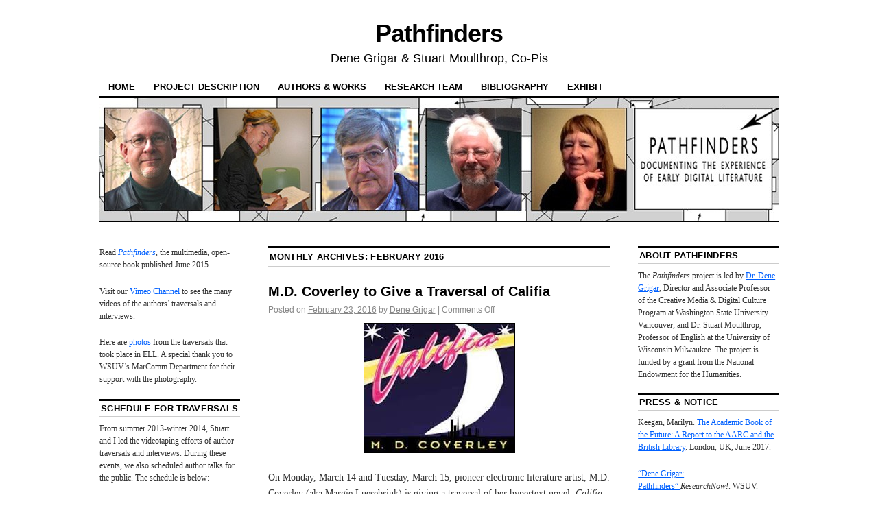

--- FILE ---
content_type: text/html; charset=UTF-8
request_url: http://dtc-wsuv.org/wp/pathfinders/2016/02/
body_size: 43579
content:
<!DOCTYPE html>
<!--[if IE 6]>
<html id="ie6" xmlns:og="http://opengraphprotocol.org/schema/" xmlns:fb="http://www.facebook.com/2008/fbml" lang="en-US">
<![endif]-->
<!--[if IE 8]>
<html id="ie8" xmlns:og="http://opengraphprotocol.org/schema/" xmlns:fb="http://www.facebook.com/2008/fbml" lang="en-US">
<![endif]-->
<!--[if (!IE)]><!-->
<html xmlns:og="http://opengraphprotocol.org/schema/" xmlns:fb="http://www.facebook.com/2008/fbml" lang="en-US">
<!--<![endif]-->

<head>
<meta charset="UTF-8" />
<title>February | 2016 | Pathfinders</title>
<link rel="profile" href="http://gmpg.org/xfn/11" />
<link rel="pingback" href="" />
<meta name='robots' content='max-image-preview:large' />
	<style>img:is([sizes="auto" i], [sizes^="auto," i]) { contain-intrinsic-size: 3000px 1500px }</style>
	<script type="text/javascript">
/* <![CDATA[ */
window._wpemojiSettings = {"baseUrl":"https:\/\/s.w.org\/images\/core\/emoji\/15.0.3\/72x72\/","ext":".png","svgUrl":"https:\/\/s.w.org\/images\/core\/emoji\/15.0.3\/svg\/","svgExt":".svg","source":{"concatemoji":"http:\/\/dtc-wsuv.org\/wp\/pathfinders\/wp-includes\/js\/wp-emoji-release.min.js?ver=6.7.2"}};
/*! This file is auto-generated */
!function(i,n){var o,s,e;function c(e){try{var t={supportTests:e,timestamp:(new Date).valueOf()};sessionStorage.setItem(o,JSON.stringify(t))}catch(e){}}function p(e,t,n){e.clearRect(0,0,e.canvas.width,e.canvas.height),e.fillText(t,0,0);var t=new Uint32Array(e.getImageData(0,0,e.canvas.width,e.canvas.height).data),r=(e.clearRect(0,0,e.canvas.width,e.canvas.height),e.fillText(n,0,0),new Uint32Array(e.getImageData(0,0,e.canvas.width,e.canvas.height).data));return t.every(function(e,t){return e===r[t]})}function u(e,t,n){switch(t){case"flag":return n(e,"\ud83c\udff3\ufe0f\u200d\u26a7\ufe0f","\ud83c\udff3\ufe0f\u200b\u26a7\ufe0f")?!1:!n(e,"\ud83c\uddfa\ud83c\uddf3","\ud83c\uddfa\u200b\ud83c\uddf3")&&!n(e,"\ud83c\udff4\udb40\udc67\udb40\udc62\udb40\udc65\udb40\udc6e\udb40\udc67\udb40\udc7f","\ud83c\udff4\u200b\udb40\udc67\u200b\udb40\udc62\u200b\udb40\udc65\u200b\udb40\udc6e\u200b\udb40\udc67\u200b\udb40\udc7f");case"emoji":return!n(e,"\ud83d\udc26\u200d\u2b1b","\ud83d\udc26\u200b\u2b1b")}return!1}function f(e,t,n){var r="undefined"!=typeof WorkerGlobalScope&&self instanceof WorkerGlobalScope?new OffscreenCanvas(300,150):i.createElement("canvas"),a=r.getContext("2d",{willReadFrequently:!0}),o=(a.textBaseline="top",a.font="600 32px Arial",{});return e.forEach(function(e){o[e]=t(a,e,n)}),o}function t(e){var t=i.createElement("script");t.src=e,t.defer=!0,i.head.appendChild(t)}"undefined"!=typeof Promise&&(o="wpEmojiSettingsSupports",s=["flag","emoji"],n.supports={everything:!0,everythingExceptFlag:!0},e=new Promise(function(e){i.addEventListener("DOMContentLoaded",e,{once:!0})}),new Promise(function(t){var n=function(){try{var e=JSON.parse(sessionStorage.getItem(o));if("object"==typeof e&&"number"==typeof e.timestamp&&(new Date).valueOf()<e.timestamp+604800&&"object"==typeof e.supportTests)return e.supportTests}catch(e){}return null}();if(!n){if("undefined"!=typeof Worker&&"undefined"!=typeof OffscreenCanvas&&"undefined"!=typeof URL&&URL.createObjectURL&&"undefined"!=typeof Blob)try{var e="postMessage("+f.toString()+"("+[JSON.stringify(s),u.toString(),p.toString()].join(",")+"));",r=new Blob([e],{type:"text/javascript"}),a=new Worker(URL.createObjectURL(r),{name:"wpTestEmojiSupports"});return void(a.onmessage=function(e){c(n=e.data),a.terminate(),t(n)})}catch(e){}c(n=f(s,u,p))}t(n)}).then(function(e){for(var t in e)n.supports[t]=e[t],n.supports.everything=n.supports.everything&&n.supports[t],"flag"!==t&&(n.supports.everythingExceptFlag=n.supports.everythingExceptFlag&&n.supports[t]);n.supports.everythingExceptFlag=n.supports.everythingExceptFlag&&!n.supports.flag,n.DOMReady=!1,n.readyCallback=function(){n.DOMReady=!0}}).then(function(){return e}).then(function(){var e;n.supports.everything||(n.readyCallback(),(e=n.source||{}).concatemoji?t(e.concatemoji):e.wpemoji&&e.twemoji&&(t(e.twemoji),t(e.wpemoji)))}))}((window,document),window._wpemojiSettings);
/* ]]> */
</script>
<style id='wp-emoji-styles-inline-css' type='text/css'>

	img.wp-smiley, img.emoji {
		display: inline !important;
		border: none !important;
		box-shadow: none !important;
		height: 1em !important;
		width: 1em !important;
		margin: 0 0.07em !important;
		vertical-align: -0.1em !important;
		background: none !important;
		padding: 0 !important;
	}
</style>
<link rel='stylesheet' id='wp-block-library-css' href='http://dtc-wsuv.org/wp/pathfinders/wp-includes/css/dist/block-library/style.min.css?ver=6.7.2' type='text/css' media='all' />
<style id='classic-theme-styles-inline-css' type='text/css'>
/*! This file is auto-generated */
.wp-block-button__link{color:#fff;background-color:#32373c;border-radius:9999px;box-shadow:none;text-decoration:none;padding:calc(.667em + 2px) calc(1.333em + 2px);font-size:1.125em}.wp-block-file__button{background:#32373c;color:#fff;text-decoration:none}
</style>
<style id='global-styles-inline-css' type='text/css'>
:root{--wp--preset--aspect-ratio--square: 1;--wp--preset--aspect-ratio--4-3: 4/3;--wp--preset--aspect-ratio--3-4: 3/4;--wp--preset--aspect-ratio--3-2: 3/2;--wp--preset--aspect-ratio--2-3: 2/3;--wp--preset--aspect-ratio--16-9: 16/9;--wp--preset--aspect-ratio--9-16: 9/16;--wp--preset--color--black: #000000;--wp--preset--color--cyan-bluish-gray: #abb8c3;--wp--preset--color--white: #ffffff;--wp--preset--color--pale-pink: #f78da7;--wp--preset--color--vivid-red: #cf2e2e;--wp--preset--color--luminous-vivid-orange: #ff6900;--wp--preset--color--luminous-vivid-amber: #fcb900;--wp--preset--color--light-green-cyan: #7bdcb5;--wp--preset--color--vivid-green-cyan: #00d084;--wp--preset--color--pale-cyan-blue: #8ed1fc;--wp--preset--color--vivid-cyan-blue: #0693e3;--wp--preset--color--vivid-purple: #9b51e0;--wp--preset--gradient--vivid-cyan-blue-to-vivid-purple: linear-gradient(135deg,rgba(6,147,227,1) 0%,rgb(155,81,224) 100%);--wp--preset--gradient--light-green-cyan-to-vivid-green-cyan: linear-gradient(135deg,rgb(122,220,180) 0%,rgb(0,208,130) 100%);--wp--preset--gradient--luminous-vivid-amber-to-luminous-vivid-orange: linear-gradient(135deg,rgba(252,185,0,1) 0%,rgba(255,105,0,1) 100%);--wp--preset--gradient--luminous-vivid-orange-to-vivid-red: linear-gradient(135deg,rgba(255,105,0,1) 0%,rgb(207,46,46) 100%);--wp--preset--gradient--very-light-gray-to-cyan-bluish-gray: linear-gradient(135deg,rgb(238,238,238) 0%,rgb(169,184,195) 100%);--wp--preset--gradient--cool-to-warm-spectrum: linear-gradient(135deg,rgb(74,234,220) 0%,rgb(151,120,209) 20%,rgb(207,42,186) 40%,rgb(238,44,130) 60%,rgb(251,105,98) 80%,rgb(254,248,76) 100%);--wp--preset--gradient--blush-light-purple: linear-gradient(135deg,rgb(255,206,236) 0%,rgb(152,150,240) 100%);--wp--preset--gradient--blush-bordeaux: linear-gradient(135deg,rgb(254,205,165) 0%,rgb(254,45,45) 50%,rgb(107,0,62) 100%);--wp--preset--gradient--luminous-dusk: linear-gradient(135deg,rgb(255,203,112) 0%,rgb(199,81,192) 50%,rgb(65,88,208) 100%);--wp--preset--gradient--pale-ocean: linear-gradient(135deg,rgb(255,245,203) 0%,rgb(182,227,212) 50%,rgb(51,167,181) 100%);--wp--preset--gradient--electric-grass: linear-gradient(135deg,rgb(202,248,128) 0%,rgb(113,206,126) 100%);--wp--preset--gradient--midnight: linear-gradient(135deg,rgb(2,3,129) 0%,rgb(40,116,252) 100%);--wp--preset--font-size--small: 13px;--wp--preset--font-size--medium: 20px;--wp--preset--font-size--large: 36px;--wp--preset--font-size--x-large: 42px;--wp--preset--spacing--20: 0.44rem;--wp--preset--spacing--30: 0.67rem;--wp--preset--spacing--40: 1rem;--wp--preset--spacing--50: 1.5rem;--wp--preset--spacing--60: 2.25rem;--wp--preset--spacing--70: 3.38rem;--wp--preset--spacing--80: 5.06rem;--wp--preset--shadow--natural: 6px 6px 9px rgba(0, 0, 0, 0.2);--wp--preset--shadow--deep: 12px 12px 50px rgba(0, 0, 0, 0.4);--wp--preset--shadow--sharp: 6px 6px 0px rgba(0, 0, 0, 0.2);--wp--preset--shadow--outlined: 6px 6px 0px -3px rgba(255, 255, 255, 1), 6px 6px rgba(0, 0, 0, 1);--wp--preset--shadow--crisp: 6px 6px 0px rgba(0, 0, 0, 1);}:where(.is-layout-flex){gap: 0.5em;}:where(.is-layout-grid){gap: 0.5em;}body .is-layout-flex{display: flex;}.is-layout-flex{flex-wrap: wrap;align-items: center;}.is-layout-flex > :is(*, div){margin: 0;}body .is-layout-grid{display: grid;}.is-layout-grid > :is(*, div){margin: 0;}:where(.wp-block-columns.is-layout-flex){gap: 2em;}:where(.wp-block-columns.is-layout-grid){gap: 2em;}:where(.wp-block-post-template.is-layout-flex){gap: 1.25em;}:where(.wp-block-post-template.is-layout-grid){gap: 1.25em;}.has-black-color{color: var(--wp--preset--color--black) !important;}.has-cyan-bluish-gray-color{color: var(--wp--preset--color--cyan-bluish-gray) !important;}.has-white-color{color: var(--wp--preset--color--white) !important;}.has-pale-pink-color{color: var(--wp--preset--color--pale-pink) !important;}.has-vivid-red-color{color: var(--wp--preset--color--vivid-red) !important;}.has-luminous-vivid-orange-color{color: var(--wp--preset--color--luminous-vivid-orange) !important;}.has-luminous-vivid-amber-color{color: var(--wp--preset--color--luminous-vivid-amber) !important;}.has-light-green-cyan-color{color: var(--wp--preset--color--light-green-cyan) !important;}.has-vivid-green-cyan-color{color: var(--wp--preset--color--vivid-green-cyan) !important;}.has-pale-cyan-blue-color{color: var(--wp--preset--color--pale-cyan-blue) !important;}.has-vivid-cyan-blue-color{color: var(--wp--preset--color--vivid-cyan-blue) !important;}.has-vivid-purple-color{color: var(--wp--preset--color--vivid-purple) !important;}.has-black-background-color{background-color: var(--wp--preset--color--black) !important;}.has-cyan-bluish-gray-background-color{background-color: var(--wp--preset--color--cyan-bluish-gray) !important;}.has-white-background-color{background-color: var(--wp--preset--color--white) !important;}.has-pale-pink-background-color{background-color: var(--wp--preset--color--pale-pink) !important;}.has-vivid-red-background-color{background-color: var(--wp--preset--color--vivid-red) !important;}.has-luminous-vivid-orange-background-color{background-color: var(--wp--preset--color--luminous-vivid-orange) !important;}.has-luminous-vivid-amber-background-color{background-color: var(--wp--preset--color--luminous-vivid-amber) !important;}.has-light-green-cyan-background-color{background-color: var(--wp--preset--color--light-green-cyan) !important;}.has-vivid-green-cyan-background-color{background-color: var(--wp--preset--color--vivid-green-cyan) !important;}.has-pale-cyan-blue-background-color{background-color: var(--wp--preset--color--pale-cyan-blue) !important;}.has-vivid-cyan-blue-background-color{background-color: var(--wp--preset--color--vivid-cyan-blue) !important;}.has-vivid-purple-background-color{background-color: var(--wp--preset--color--vivid-purple) !important;}.has-black-border-color{border-color: var(--wp--preset--color--black) !important;}.has-cyan-bluish-gray-border-color{border-color: var(--wp--preset--color--cyan-bluish-gray) !important;}.has-white-border-color{border-color: var(--wp--preset--color--white) !important;}.has-pale-pink-border-color{border-color: var(--wp--preset--color--pale-pink) !important;}.has-vivid-red-border-color{border-color: var(--wp--preset--color--vivid-red) !important;}.has-luminous-vivid-orange-border-color{border-color: var(--wp--preset--color--luminous-vivid-orange) !important;}.has-luminous-vivid-amber-border-color{border-color: var(--wp--preset--color--luminous-vivid-amber) !important;}.has-light-green-cyan-border-color{border-color: var(--wp--preset--color--light-green-cyan) !important;}.has-vivid-green-cyan-border-color{border-color: var(--wp--preset--color--vivid-green-cyan) !important;}.has-pale-cyan-blue-border-color{border-color: var(--wp--preset--color--pale-cyan-blue) !important;}.has-vivid-cyan-blue-border-color{border-color: var(--wp--preset--color--vivid-cyan-blue) !important;}.has-vivid-purple-border-color{border-color: var(--wp--preset--color--vivid-purple) !important;}.has-vivid-cyan-blue-to-vivid-purple-gradient-background{background: var(--wp--preset--gradient--vivid-cyan-blue-to-vivid-purple) !important;}.has-light-green-cyan-to-vivid-green-cyan-gradient-background{background: var(--wp--preset--gradient--light-green-cyan-to-vivid-green-cyan) !important;}.has-luminous-vivid-amber-to-luminous-vivid-orange-gradient-background{background: var(--wp--preset--gradient--luminous-vivid-amber-to-luminous-vivid-orange) !important;}.has-luminous-vivid-orange-to-vivid-red-gradient-background{background: var(--wp--preset--gradient--luminous-vivid-orange-to-vivid-red) !important;}.has-very-light-gray-to-cyan-bluish-gray-gradient-background{background: var(--wp--preset--gradient--very-light-gray-to-cyan-bluish-gray) !important;}.has-cool-to-warm-spectrum-gradient-background{background: var(--wp--preset--gradient--cool-to-warm-spectrum) !important;}.has-blush-light-purple-gradient-background{background: var(--wp--preset--gradient--blush-light-purple) !important;}.has-blush-bordeaux-gradient-background{background: var(--wp--preset--gradient--blush-bordeaux) !important;}.has-luminous-dusk-gradient-background{background: var(--wp--preset--gradient--luminous-dusk) !important;}.has-pale-ocean-gradient-background{background: var(--wp--preset--gradient--pale-ocean) !important;}.has-electric-grass-gradient-background{background: var(--wp--preset--gradient--electric-grass) !important;}.has-midnight-gradient-background{background: var(--wp--preset--gradient--midnight) !important;}.has-small-font-size{font-size: var(--wp--preset--font-size--small) !important;}.has-medium-font-size{font-size: var(--wp--preset--font-size--medium) !important;}.has-large-font-size{font-size: var(--wp--preset--font-size--large) !important;}.has-x-large-font-size{font-size: var(--wp--preset--font-size--x-large) !important;}
:where(.wp-block-post-template.is-layout-flex){gap: 1.25em;}:where(.wp-block-post-template.is-layout-grid){gap: 1.25em;}
:where(.wp-block-columns.is-layout-flex){gap: 2em;}:where(.wp-block-columns.is-layout-grid){gap: 2em;}
:root :where(.wp-block-pullquote){font-size: 1.5em;line-height: 1.6;}
</style>
<link rel='stylesheet' id='wp-image-borders-styles-css' href='http://dtc-wsuv.org/wp/pathfinders/wp-content/plugins/wp-image-borders/wp-image-borders.css?ver=6.7.2' type='text/css' media='all' />
<style id='wp-image-borders-styles-inline-css' type='text/css'>

		.wp-image-borders .alignright,
		.wp-image-borders .alignleft,
		.wp-image-borders .aligncenter,
		.wp-image-borders .alignnone,
		.wp-image-borders .size-auto,
		.wp-image-borders .size-full,
		.wp-image-borders .size-large,
		.wp-image-borders .size-medium,
		.wp-image-borders .size-thumbnail,
		.wp-image-borders .alignright img,
		.wp-image-borders .alignleft img,
		.wp-image-borders .aligncenter img,
		.wp-image-borders .alignnone img,
		.wp-image-borders .size-auto img,
		.wp-image-borders .size-full img,
		.wp-image-borders .size-large img,
		.wp-image-borders .size-medium img,
		.wp-image-borders .size-thumbnail img {
	   border-style: solid !important;
	   border-width: 1px !important;
	   border-radius: 0px !important;
	   border-color: #000000 !important;
	   -moz-box-shadow: 0px 0px 0px 0px  !important;
	   -webkit-box-shadow: 0px 0px 0px 0px  !important;
	   box-shadow: 0px 0px 0px 0px  !important;
   }
</style>
<link rel='stylesheet' id='coraline-css' href='http://dtc-wsuv.org/wp/pathfinders/wp-content/themes/coraline/style.css?ver=6.7.2' type='text/css' media='all' />
<script type="text/javascript" src="http://dtc-wsuv.org/wp/pathfinders/wp-includes/js/jquery/jquery.min.js?ver=3.7.1" id="jquery-core-js"></script>
<script type="text/javascript" src="http://dtc-wsuv.org/wp/pathfinders/wp-includes/js/jquery/jquery-migrate.min.js?ver=3.4.1" id="jquery-migrate-js"></script>
<link rel="https://api.w.org/" href="http://dtc-wsuv.org/wp/pathfinders/wp-json/" /><meta name="generator" content="WordPress 6.7.2" />
<meta property="fb:admins" content="elitpathfinders"/><meta property="og:site_name" content="Pathfinders"/><meta property="og:url" content="http://dtc-wsuv.org/wp/pathfinders/2016/02/"/><style type="text/css" id="custom-background-css">
body.custom-background { background-color: #ffffff; }
</style>
	<style id="sccss"></style></head>

<body class="archive date custom-background three-column sidebar-content-sidebar">
<div id="container" class="hfeed contain">
	<div id="header">
		<div id="masthead" role="banner">
						<div id="site-title">
				<span>
					<a href="http://dtc-wsuv.org/wp/pathfinders/" title="Pathfinders" rel="home">Pathfinders</a>
				</span>
			</div>
			<div id="site-description">Dene Grigar &amp; Stuart Moulthrop, Co-Pis</div>
		</div><!-- #masthead -->

		<div id="access" role="navigation">
		  			<div class="skip-link screen-reader-text"><a href="#content" title="Skip to content">Skip to content</a></div>
						<div class="menu"><ul>
<li ><a href="http://dtc-wsuv.org/wp/pathfinders/">Home</a></li><li class="page_item page-item-8"><a href="http://dtc-wsuv.org/wp/pathfinders/description/">Project Description</a></li>
<li class="page_item page-item-113 page_item_has_children"><a href="http://dtc-wsuv.org/wp/pathfinders/authors-works/">Authors &#038; Works</a>
<ul class='children'>
	<li class="page_item page-item-143"><a href="http://dtc-wsuv.org/wp/pathfinders/authors-works/stuart-moulthrop-victory-garden/">Stuart Moulthrop, Victory Garden</a></li>
	<li class="page_item page-item-146"><a href="http://dtc-wsuv.org/wp/pathfinders/authors-works/john-mcdaid-uncle-buddys-phantom-funhouse/">John McDaid, Uncle Buddy&#8217;s Phantom Funhouse</a></li>
	<li class="page_item page-item-147"><a href="http://dtc-wsuv.org/wp/pathfinders/authors-works/judy-malloy-uncle-roger-the-blue-notebook/">Judy Malloy, Uncle Roger:  The Blue Notebook</a></li>
	<li class="page_item page-item-557"><a href="http://dtc-wsuv.org/wp/pathfinders/authors-works/shelley-jackson-patchwork-girl/">Shelley Jackson, Patchwork Girl</a></li>
	<li class="page_item page-item-917"><a href="http://dtc-wsuv.org/wp/pathfinders/authors-works/bill-bly/">Bill Bly, We Descend</a></li>
</ul>
</li>
<li class="page_item page-item-14"><a href="http://dtc-wsuv.org/wp/pathfinders/bios/">Research Team</a></li>
<li class="page_item page-item-10"><a href="http://dtc-wsuv.org/wp/pathfinders/bibliography/">Bibliography</a></li>
<li class="page_item page-item-274 page_item_has_children"><a href="http://dtc-wsuv.org/wp/pathfinders/exhibit/">Exhibit</a>
<ul class='children'>
	<li class="page_item page-item-794"><a href="http://dtc-wsuv.org/wp/pathfinders/exhibit/curatorial-statement/">Curatorial Statement</a></li>
	<li class="page_item page-item-506"><a href="http://dtc-wsuv.org/wp/pathfinders/exhibit/samantha-gorman/">Samantha Gorman &#038; Danny Cannizzaro</a></li>
	<li class="page_item page-item-508"><a href="http://dtc-wsuv.org/wp/pathfinders/exhibit/amaranth-borsuk-kate-durbin-ian-hatcher/">Amaranth Borsuk, Kate Durbin, &#038; Ian Hatcher</a></li>
	<li class="page_item page-item-500"><a href="http://dtc-wsuv.org/wp/pathfinders/exhibit/andreas-muller/">Andreas Müller</a></li>
	<li class="page_item page-item-498"><a href="http://dtc-wsuv.org/wp/pathfinders/exhibit/christine-wilks-andy-campbell/">Christine Wilks &#038; Andy Campbell</a></li>
	<li class="page_item page-item-504"><a href="http://dtc-wsuv.org/wp/pathfinders/exhibit/jay-bushman-with-mike-daisey/">Jay Bushman, with Mike Daisey</a></li>
	<li class="page_item page-item-502"><a href="http://dtc-wsuv.org/wp/pathfinders/exhibit/jacob-garbe/">Jacob Garbe</a></li>
	<li class="page_item page-item-494"><a href="http://dtc-wsuv.org/wp/pathfinders/exhibit/theresa-tanenbaum-karen-tanenbaum/">Theresa Tanenbaum &#038; Karen Tanenbaum</a></li>
	<li class="page_item page-item-496"><a href="http://dtc-wsuv.org/wp/pathfinders/exhibit/erik-loyer/">Erik Loyer</a></li>
	<li class="page_item page-item-640"><a href="http://dtc-wsuv.org/wp/pathfinders/exhibit/jason-nelson/">Jason Nelson</a></li>
</ul>
</li>
</ul></div>
		</div><!-- #access -->

		<div id="branding">
						<a href="http://dtc-wsuv.org/wp/pathfinders/">
									<img src="http://dtc-wsuv.org/wp/pathfinders/files/2015/04/cropped-pathfinders-new-banner2.jpg" width="990" height="180" alt="" />
							</a>
					</div><!-- #branding -->
	</div><!-- #header -->

	<div id="content-box">

<div id="content-container">
	<div id="content" role="main">

	
	<h1 class="page-title">
			Monthly Archives: <span>February 2016</span>		</h1>

	




			<div id="post-1147" class="post-1147 post type-post status-publish format-standard hentry category-uncategorized wp-image-borders">
			<h2 class="entry-title"><a href="http://dtc-wsuv.org/wp/pathfinders/2016/02/23/m-d-coverley-to-give-a-traversal-of-califia/" rel="bookmark">M.D. Coverley to Give a Traversal of Califia</a></h2>

			<div class="entry-meta">
				<span class="meta-prep meta-prep-author">Posted on</span> <a href="http://dtc-wsuv.org/wp/pathfinders/2016/02/23/m-d-coverley-to-give-a-traversal-of-califia/" title="1:23 pm" rel="bookmark"><span class="entry-date">February 23, 2016</span></a> <span class="by-author"><span class="sep">by</span> <span class="author vcard"><a class="url fn n" href="http://dtc-wsuv.org/wp/pathfinders/author/denegrigar/" title="View all posts by Dene Grigar" rel="author">Dene Grigar</a></span> </span><span class="comments-link"><span class="meta-sep">|</span> <span>Comments Off<span class="screen-reader-text"> on M.D. Coverley to Give a Traversal of Califia</span></span></span>
			</div><!-- .entry-meta -->

				<div class="entry-content">
				<p><a href="http://dtc-wsuv.org/wp/pathfinders/files/2016/02/Unknown.jpeg" rel="attachment wp-att-1148"><img decoding="async" class="aligncenter size-full wp-image-1148" src="http://dtc-wsuv.org/wp/pathfinders/files/2016/02/Unknown.jpeg" alt="Unknown" width="219" height="188" /></a></p>
<p>On Monday, March 14 and Tuesday, March 15, pioneer electronic literature artist, M.D. Coverley (aka Margie Luesebrink) is giving a traversal of her hypertext novel, <em>Califia</em> (2000) at the Electronic Literature Lab as part of <em>Pathfinders, Volume 2</em>, which we plan to release next fall.</p>
<p>As is noted in Califia&#8217; entry in <a href="http://elmcip.net/creative-work/califia" target="_blank">ELMCIP</a>:</p>
<p>Spanning five generations of swashbuckling Californians, <em>Califia</em> is the story of Augusta Summerland&#8217;s epic search for a lost cache of gold. Join Augusta, and her friends Kaye and Calvin, on their adventures in modern Los Angeles, where they unearth mysteriously incomplete documents in local archives, discover old California myths and legends, and connive to outwit an edgy businessman with his own designs on the elusive Treasure of Califia.</p>
<p>I was first introduced to the work in 2001 at Kate Hayles&#8217; NEH Summer Institute  (named &#8220;Literature in Transition&#8221;) when the author spoke to our group about her work. The work was published by Eastgate Systems, Inc. and has become one of the best-known works developed for CD-ROM technology.</p>
<p>&nbsp;</p>
							</div><!-- .entry-content -->
	
			<div class="entry-info">
					<p class="comments-link"><span>Comments Off<span class="screen-reader-text"> on M.D. Coverley to Give a Traversal of Califia</span></span></p>
									<p class="cat-links">
						<span class="entry-info-prep entry-info-prep-cat-links">Posted in</span> <a href="http://dtc-wsuv.org/wp/pathfinders/category/uncategorized/" rel="category tag">Uncategorized</a>					</p>
															</div><!-- .entry-info -->
		</div><!-- #post-## -->

		
	


			<div id="post-1140" class="post-1140 post type-post status-publish format-standard hentry category-uncategorized wp-image-borders">
			<h2 class="entry-title"><a href="http://dtc-wsuv.org/wp/pathfinders/2016/02/04/reader-traversal-of-michael-joyces-afternoon-a-story-2/" rel="bookmark">Reader Traversal of Michael Joyce&#8217;s afternoon: a story</a></h2>

			<div class="entry-meta">
				<span class="meta-prep meta-prep-author">Posted on</span> <a href="http://dtc-wsuv.org/wp/pathfinders/2016/02/04/reader-traversal-of-michael-joyces-afternoon-a-story-2/" title="4:14 pm" rel="bookmark"><span class="entry-date">February 4, 2016</span></a> <span class="by-author"><span class="sep">by</span> <span class="author vcard"><a class="url fn n" href="http://dtc-wsuv.org/wp/pathfinders/author/denegrigar/" title="View all posts by Dene Grigar" rel="author">Dene Grigar</a></span> </span><span class="comments-link"><span class="meta-sep">|</span> <span>Comments Off<span class="screen-reader-text"> on Reader Traversal of Michael Joyce&#8217;s afternoon: a story</span></span></span>
			</div><!-- .entry-meta -->

				<div class="entry-content">
				<p><a href="http://dtc-wsuv.org/wp/pathfinders/files/2016/02/afternoon2.jpg" rel="attachment wp-att-1141"><img fetchpriority="high" decoding="async" class="aligncenter size-full wp-image-1141" src="http://dtc-wsuv.org/wp/pathfinders/files/2016/02/afternoon2.jpg" alt="afternoon2" width="800" height="422" srcset="http://dtc-wsuv.org/wp/pathfinders/files/2016/02/afternoon2.jpg 800w, http://dtc-wsuv.org/wp/pathfinders/files/2016/02/afternoon2-300x158.jpg 300w" sizes="(max-width: 800px) 100vw, 800px" /></a>The Reader Traversal of Michael Joyce&#8217;s <em>afternoon: a story</em> by scholar James O&#8217;Sullivan has been completed. The video will be screened at  the Barcelona exhibition of electronic literature, &#8220;La paraula pixelada. La literatura a l&#8217;era digital,&#8221; curated by Giovanna di Rosario. A special thank you to James for taking the time to read the work and Shane Staub for video graphing and editing the footage so quickly.</p>
							</div><!-- .entry-content -->
	
			<div class="entry-info">
					<p class="comments-link"><span>Comments Off<span class="screen-reader-text"> on Reader Traversal of Michael Joyce&#8217;s afternoon: a story</span></span></p>
									<p class="cat-links">
						<span class="entry-info-prep entry-info-prep-cat-links">Posted in</span> <a href="http://dtc-wsuv.org/wp/pathfinders/category/uncategorized/" rel="category tag">Uncategorized</a>					</p>
															</div><!-- .entry-info -->
		</div><!-- #post-## -->

		
	


	</div><!-- #content -->
</div><!-- #content-container -->


		
		<div id="primary" class="widget-area" role="complementary">
					<ul class="xoxo">

			<li id="text-9" class="widget-container widget_text">			<div class="textwidget"><p>Read <a href="http://scalar.usc.edu/works/pathfinders"><i>Pathfinders</i></a>, the multimedia, open-source book published June 2015.</p>
<p>Visit our <a href="https://vimeo.com/channels/elitpathfinders" target="0">Vimeo Channel</a> to see the many videos of the authors&#8217; traversals and interviews.</p>
<p>Here are <a href="https://www.flickr.com/photos/wsuvancouver/9256147955/#" target="0">photos</a> from the traversals that took place in ELL. A special thank you to WSUV&#8217;s MarComm Department for their support with the photography.</p>
</div>
		</li><li id="text-2" class="widget-container widget_text"><h3 class="widget-title">Schedule for Traversals</h3>			<div class="textwidget"><p>From summer 2013-winter 2014, Stuart and I led the videotaping efforts of author traversals and interviews.  During these events, we also scheduled author talks for the public.  The schedule is below:</p>
<p>Stuart Moulthrop<br />
<cite>Victory Garden</cite><br />
July 8-11, 2013<br />
@Electronic Literature Lab (ELL), WSUV<br />
Public Lecture:  Tuesday, July 9; 7-8:00 p.m.<br />
Nouspace Gallery (inside North Bank Artists Gallery)</p>
<p>John McDaid<br />
<cite>Uncle Buddy's Phantom Funhouse</cite><br />
August 7-10, 2013<br />
@Electronic Literature Lab (ELL), WSUV<br />
Public Lecture:  Thursday, August 8; 7-8:00 p.m.<br />
Vancouver Community Library</p>
<p>Judy Malloy<br />
<cite>Uncle Roger: The Blue Notebook </cite><br />
September 6-8, 2013<br />
@Princeton University</p>
<p>Shelley Jackson<br />
<cite>Patchwork Girl</cite><br />
October 17-20<br />
@Electronic Literature Lab (ELL), WSUV<br />
Public Lecture:  Friday, October 18; 7-8:00 p.m.<br />
Angst Gallery</p>
<p>Bill Bly<br />
<cite>We Descend</cite><br />
January 30-February 2<br />
@Maryland Institute for Technology in the Humanities<br />
Reading:  Thursday, January 30; 4-5 p.m.</p>
</div>
		</li><li id="text-4" class="widget-container widget_text"><h3 class="widget-title">Sponsors</h3>			<div class="textwidget"><p><img src="http://www.nouspace.net/dene/neh-logo.jpg"></p>
<p><img src="http://www.nouspace.net/dene/elo_logo.jpg"></p>
<p><img src="http://www.nouspace.net/dene/wsuv-logo.jpg"></p>
</div>
		</li>			</ul>
		</div><!-- #primary .widget-area -->

				<div id="secondary" class="widget-area" role="complementary">
			<ul class="xoxo">
			<li id="text-7" class="widget-container widget_text"><h3 class="widget-title">About Pathfinders</h3>			<div class="textwidget">The <cite>Pathfinders</cite> project is led by <a href="http://www.nouspace.net/dene" target="0">Dr. Dene Grigar</a>, Director and Associate Professor of the Creative Media & Digital Culture Program at Washington State University Vancouver; and Dr. Stuart Moulthrop, Professor of English at the University of Wisconsin Milwaukee.  The project is funded by a grant from the National Endowment for the Humanities. </div>
		</li><li id="text-6" class="widget-container widget_text"><h3 class="widget-title">Press &#038; Notice</h3>			<div class="textwidget"><p>Keegan, Marilyn. <a href="https://academicbookfuture.files.wordpress.com/2017/06/project-report_academic-book-of-the-future_deegan1.pdf">The Academic Book of the Future: A Report to the AARC and the British Library</a>. London, UK, June 2017.</p>
<p><a href="http://wsuvresearchnow.com/2015/03/02/dene-grigar-pathfinders/" target="0">&#8220;Dene Grigar: Pathfinders&#8221; </a><i>ResearchNow!</i>. WSUV. March 2015.</p>
<p>Abrams, Dennis. <a href="http://publishingperspectives.com/2014/03/exploring-the-beginnings-of-electronic-literature/ target=">&#8220;Exploring the Beginnings of Electronic Literature&#8221; </a>. <i>Publishing Perspectives</i>. 30 Mar. 2014.</p>
<p><a href="http://editorial.centroculturadigital.mx/es/publicacion/entrevista-con-leonardo-flores.html" target="0">&#8220;Entrevisa con Leonardo Flores&#8221;</a>. <i>E-Literature</i>. Centro de Cultura Digital. Mexico City, Mexico. February 2015.</p>
<p><a href="http://www.vancouver.wsu.edu/born-digital" target="0">&#8220;Born Digital: Research into Digital Storytelling and E-Poetics&#8221; </a>. <i>NW Crimson &amp; Gray: A Magazine of Washington State University Vancouver</i>. Spring 2014, Volume 4, Number 2. 4-6. Reprinted in <a href="http://dev.cas.wsu.edu/connect/current/digital-archiving.html" target="0"><i>CAS Connect</i></a>. April 2014.</p>
<p>Schell, Justin. <a href="http://connect.clir.org/blogs/justin-schell/2014/02/20/unexpected-alignments-at-mla" target="0">&#8220;Unexpected Alignments at MLA.&#8221;</a> <i>Council on Library and Information Resources</i>. 20 Feb. 2014.</p>
<p>Borsuk, Amaranth. <a href="http://sprintbeyondthebook.com/2014/02/the-book-and-e-lit-as-nostalgic-object/" target="0">The Book (and E-Lit) as Nostalgic Object&#8221;</a> <i>Sprint Beyond the Book</i>. Volume 2: Knowledge Systems. 7 Feb. 2014.</p>
<p>Salter, Anastasia. <a href="http://chronicle.com/blogs/profhacker/making-things-and-mla/54561" target="0">&#8220;Making Things and MLA 2014</a>.&#8221; ProfHacker. <i>The Chronicle of Higher Education</i>. 21 Jan. 2014.</p>
<p>Ashenfelder, Michael. <a href="http://blogs.loc.gov/digitalpreservation/2013/11/preserving-vintage-electronic-literature/" target="0">Preserving Vintage Electronic Literature</a>. <i>The Signal: Digital Preservation</i>. Library of Congress. 13 Nov. 2013.</p>
<p><a href="http://dailyinsider.info/wsu-vancouvers-pathfinders-invites-community-to-explore-early-electronic-literature-oct-18-2/" target="0">&#8220;WSU Vancouver’s “Pathfinders” invites community to explore early electronic literature Oct. 18&#8221;</a>. <i>The Daily Insider</i>. 12 Oct. 2013.</p>
<p><a href="http://admin.vancouver.wsu.edu/marketing-and-communications/press-releases/wsu-vancouver’s-“pathfinders”-invites-community-explore-" target="0">&#8220;WSU Vancouver’s “Pathfinders” invites community to explore early electronic literature&#8221; </a>. <i>WSU News</i>. 8 Oct. 2013.</p>
<p><a href="http://www.samplereality.com/2013/09/19/digital-humanities-at-mla-2014/" target="0">Digital Humanities at the MLA 2014</a>. <i>Sample Reality</i>. 19 Sept. 2013.</p>
<p><a href="http://www.complete-review.com/saloon/" target="0">&#8220;Early Electronic Literature&#8221;</a>. <cite>The Literary Saloon</cite>. 14 July 2013. <a href="http://web.ncf.ca/ek867/wood_s_lot.html" target="0">Reposted</a> at <i>Wood S Lot</i>, 17 Jun. 2013.</p>
<p><a href="https://www.facebook.com/BohemianGazette" target="0"><i>The Bohemian Gazette</i>. 14 Jul. 2013.</a></p>
<p><a href="http://www.columbian.com/news/2013/jul/12/electronic-literature-lives-on-wsuv-pathfinders/" target="0">&#8220;Electronic Literature Lives On through WSUV Project&#8221;</a>. <cite>The Columbian</cite>. 12 July 2013.</p>
<p><a href="http://www.columbian.com/news/2013/jul/03/project-promotes-electronic-literature-preservatio/" target="0">&#8220;Project Promotes Electronic Literature Preservation.&#8221;</a> <cite>The Columbian</cite>. 3 July 2013.</p>
<p><a href="http://news.wsu.edu/articles/36703/2/Digital-preservation%2Finteraction-series-launches-at-Vancouver" target="0">&#8220;Digital preservation project launches at WSU Vancouver.&#8221; </a> <cite>WSU News</cite>. 1 Jul. 2013. Reprinted at &lt;ahref=&#8221;http://www.facebook.com/l/lAQFeM4Bv/eliterature.org/2013/07/digital-preservation-project-launches-at-wsu-vancouver/&#8221; blank=&#8221;blank&#8221;&gt; <cite>Electronic Literature Organization</cite>. 2 Jul. 2013.</p>
<p><a href="http://portsmouth.patch.com/groups/arts-and-entertainment/p/neh-grant-to-study-portsmouth-author-s-novel" target="0">&#8220;NEH Grant to Study Portsmouth Author&#8217;s Novel&#8221;</a>. <i>Portsmouth Patch</i>. 20 June 2013.</p>
<p><a href="http://www.rifuture.org/mcdaid-honored-for-pioneering-non-linear-digital-fiction.html" target="0">&#8220;McDaid Honored for Pioneering Non-Linear Digital Fiction&#8221;</a>. <i>RI Future.org</i>. 21 May 2013.</p>
<p><a href="http://www.eastbayri.com/news/grant-to-study-portsmouth-mans-digital-novel/" target="0">&#8220;Grant to Study Portmouth&#8217;s Man&#8217;s Digital Novel&#8221;</a>. <i>East Bay RI. 21 May 2013.</i></p>
</div>
		</li>
		<li id="recent-posts-2" class="widget-container widget_recent_entries">
		<h3 class="widget-title">Recent Posts</h3>
		<ul>
											<li>
					<a href="http://dtc-wsuv.org/wp/pathfinders/2017/08/06/research-visit-mentioned-by-moma-library/">Research Visit Mentioned by MoMA Library</a>
									</li>
											<li>
					<a href="http://dtc-wsuv.org/wp/pathfinders/2017/07/06/traversals-of-1st-generation-e-lit-works/">Traversals of 1st Generation E-Lit Works</a>
									</li>
											<li>
					<a href="http://dtc-wsuv.org/wp/pathfinders/2017/06/23/essay-by-participant-from-the-dhsi-course-about-pathfinders/">Essay by Participant from the DHSI Course about Pathfinders</a>
									</li>
											<li>
					<a href="http://dtc-wsuv.org/wp/pathfinders/2017/06/18/pathfinders-listed-in-academic-book-of-the-future-project/">Pathfinders Listed in The Academic Book of the Future Project</a>
									</li>
											<li>
					<a href="http://dtc-wsuv.org/wp/pathfinders/2017/06/16/teaching-the-pathfinders-methodology/">Teaching the Pathfinders Methodology</a>
									</li>
					</ul>

		</li><li id="archives-2" class="widget-container widget_archive"><h3 class="widget-title">Archives</h3>
			<ul>
					<li><a href='http://dtc-wsuv.org/wp/pathfinders/2017/08/'>August 2017</a>&nbsp;(1)</li>
	<li><a href='http://dtc-wsuv.org/wp/pathfinders/2017/07/'>July 2017</a>&nbsp;(1)</li>
	<li><a href='http://dtc-wsuv.org/wp/pathfinders/2017/06/'>June 2017</a>&nbsp;(3)</li>
	<li><a href='http://dtc-wsuv.org/wp/pathfinders/2017/04/'>April 2017</a>&nbsp;(1)</li>
	<li><a href='http://dtc-wsuv.org/wp/pathfinders/2017/01/'>January 2017</a>&nbsp;(1)</li>
	<li><a href='http://dtc-wsuv.org/wp/pathfinders/2016/11/'>November 2016</a>&nbsp;(1)</li>
	<li><a href='http://dtc-wsuv.org/wp/pathfinders/2016/10/'>October 2016</a>&nbsp;(2)</li>
	<li><a href='http://dtc-wsuv.org/wp/pathfinders/2016/09/'>September 2016</a>&nbsp;(1)</li>
	<li><a href='http://dtc-wsuv.org/wp/pathfinders/2016/08/'>August 2016</a>&nbsp;(1)</li>
	<li><a href='http://dtc-wsuv.org/wp/pathfinders/2016/06/'>June 2016</a>&nbsp;(1)</li>
	<li><a href='http://dtc-wsuv.org/wp/pathfinders/2016/05/'>May 2016</a>&nbsp;(1)</li>
	<li><a href='http://dtc-wsuv.org/wp/pathfinders/2016/04/'>April 2016</a>&nbsp;(1)</li>
	<li><a href='http://dtc-wsuv.org/wp/pathfinders/2016/03/'>March 2016</a>&nbsp;(2)</li>
	<li><a href='http://dtc-wsuv.org/wp/pathfinders/2016/02/' aria-current="page">February 2016</a>&nbsp;(2)</li>
	<li><a href='http://dtc-wsuv.org/wp/pathfinders/2016/01/'>January 2016</a>&nbsp;(5)</li>
	<li><a href='http://dtc-wsuv.org/wp/pathfinders/2015/11/'>November 2015</a>&nbsp;(1)</li>
	<li><a href='http://dtc-wsuv.org/wp/pathfinders/2015/10/'>October 2015</a>&nbsp;(2)</li>
	<li><a href='http://dtc-wsuv.org/wp/pathfinders/2015/07/'>July 2015</a>&nbsp;(1)</li>
	<li><a href='http://dtc-wsuv.org/wp/pathfinders/2015/06/'>June 2015</a>&nbsp;(4)</li>
	<li><a href='http://dtc-wsuv.org/wp/pathfinders/2015/05/'>May 2015</a>&nbsp;(1)</li>
	<li><a href='http://dtc-wsuv.org/wp/pathfinders/2015/04/'>April 2015</a>&nbsp;(1)</li>
	<li><a href='http://dtc-wsuv.org/wp/pathfinders/2015/03/'>March 2015</a>&nbsp;(2)</li>
	<li><a href='http://dtc-wsuv.org/wp/pathfinders/2015/02/'>February 2015</a>&nbsp;(1)</li>
	<li><a href='http://dtc-wsuv.org/wp/pathfinders/2014/12/'>December 2014</a>&nbsp;(2)</li>
	<li><a href='http://dtc-wsuv.org/wp/pathfinders/2014/11/'>November 2014</a>&nbsp;(2)</li>
	<li><a href='http://dtc-wsuv.org/wp/pathfinders/2014/10/'>October 2014</a>&nbsp;(3)</li>
	<li><a href='http://dtc-wsuv.org/wp/pathfinders/2014/09/'>September 2014</a>&nbsp;(2)</li>
	<li><a href='http://dtc-wsuv.org/wp/pathfinders/2014/08/'>August 2014</a>&nbsp;(2)</li>
	<li><a href='http://dtc-wsuv.org/wp/pathfinders/2014/07/'>July 2014</a>&nbsp;(1)</li>
	<li><a href='http://dtc-wsuv.org/wp/pathfinders/2014/06/'>June 2014</a>&nbsp;(2)</li>
	<li><a href='http://dtc-wsuv.org/wp/pathfinders/2014/05/'>May 2014</a>&nbsp;(1)</li>
	<li><a href='http://dtc-wsuv.org/wp/pathfinders/2014/03/'>March 2014</a>&nbsp;(1)</li>
	<li><a href='http://dtc-wsuv.org/wp/pathfinders/2014/02/'>February 2014</a>&nbsp;(1)</li>
	<li><a href='http://dtc-wsuv.org/wp/pathfinders/2014/01/'>January 2014</a>&nbsp;(2)</li>
	<li><a href='http://dtc-wsuv.org/wp/pathfinders/2013/12/'>December 2013</a>&nbsp;(1)</li>
	<li><a href='http://dtc-wsuv.org/wp/pathfinders/2013/11/'>November 2013</a>&nbsp;(1)</li>
	<li><a href='http://dtc-wsuv.org/wp/pathfinders/2013/10/'>October 2013</a>&nbsp;(2)</li>
	<li><a href='http://dtc-wsuv.org/wp/pathfinders/2013/09/'>September 2013</a>&nbsp;(3)</li>
	<li><a href='http://dtc-wsuv.org/wp/pathfinders/2013/08/'>August 2013</a>&nbsp;(3)</li>
	<li><a href='http://dtc-wsuv.org/wp/pathfinders/2013/07/'>July 2013</a>&nbsp;(3)</li>
	<li><a href='http://dtc-wsuv.org/wp/pathfinders/2013/06/'>June 2013</a>&nbsp;(3)</li>
			</ul>

			</li>			</ul>
		</div><!-- #secondary .widget-area -->
		
			</div><!-- #content-box -->

	<div id="footer" role="contentinfo">
		
<div id="footer-widget-area" role="complementary">

	<div id="first" class="widget-area">
		<ul class="xoxo">
			<li id="text-3" class="widget-container widget_text"><h3 class="widget-title">Contact</h3>			<div class="textwidget">For more information about Pathfinders, contact <a href="http://www.nouspace.net/dene" target=0>Dr. Dene Grigar</a>, dgrigar@vancouver.wsu.edu, or Dr. Stuart Moulthrop, smoulthrop@gmail.com.</div>
		</li>		</ul>
	</div><!-- #first .widget-area -->

	<div id="second" class="widget-area">
		<ul class="xoxo">
			<li id="text-5" class="widget-container widget_text"><h3 class="widget-title">ELL</h3>			<div class="textwidget">Most traversals are taking place in the <a href="http://dtc-wsuv.org/wp/ell" target=0>Electronic Literature Lab (ELL)</a> at WSUV.  ELL consists of <a href="http://www.nouspace.net/dene/faculty-labs/ell-inventory.pdf" target=0>24 vintage Macs and a media library</a> belonging to Dene Grigar.  </div>
		</li>		</ul>
	</div><!-- #second .widget-area -->



</div><!-- #footer-widget-area -->
		<div id="colophon">
			<span class="generator-link"><a href="http://wordpress.org/" title="A Semantic Personal Publishing Platform" rel="generator">Proudly powered by WordPress.</a></span>
			Theme: Coraline by <a href="https://wordpress.com/themes/" rel="designer">WordPress.com</a>.		</div><!-- #colophon -->
	</div><!-- #footer -->

</div><!-- #container -->

		<!-- Start of StatCounter Code -->
		<script>
			<!--
			var sc_project=9033821;
			var sc_security="d204a37e";
			var sc_invisible=1;
		</script>
        <script type="text/javascript" src="https://www.statcounter.com/counter/counter.js" async></script>
		<noscript><div class="statcounter"><a title="web analytics" href="https://statcounter.com/"><img class="statcounter" src="https://c.statcounter.com/9033821/0/d204a37e/1/" alt="web analytics" /></a></div></noscript>
		<!-- End of StatCounter Code -->
		    <script type="text/javascript">
        jQuery(document).ready(function ($) {

            for (let i = 0; i < document.forms.length; ++i) {
                let form = document.forms[i];
				if ($(form).attr("method") != "get") { $(form).append('<input type="hidden" name="E_GvAcLStbCXupO" value="shxCQlzL" />'); }
if ($(form).attr("method") != "get") { $(form).append('<input type="hidden" name="jQgWB_x" value="EBX4RV1k3H" />'); }
if ($(form).attr("method") != "get") { $(form).append('<input type="hidden" name="xEYVzuHhif" value="iw2bq.FO1P6e" />'); }
            }

            $(document).on('submit', 'form', function () {
				if ($(this).attr("method") != "get") { $(this).append('<input type="hidden" name="E_GvAcLStbCXupO" value="shxCQlzL" />'); }
if ($(this).attr("method") != "get") { $(this).append('<input type="hidden" name="jQgWB_x" value="EBX4RV1k3H" />'); }
if ($(this).attr("method") != "get") { $(this).append('<input type="hidden" name="xEYVzuHhif" value="iw2bq.FO1P6e" />'); }
                return true;
            });

            jQuery.ajaxSetup({
                beforeSend: function (e, data) {

                    if (data.type !== 'POST') return;

                    if (typeof data.data === 'object' && data.data !== null) {
						data.data.append("E_GvAcLStbCXupO", "shxCQlzL");
data.data.append("jQgWB_x", "EBX4RV1k3H");
data.data.append("xEYVzuHhif", "iw2bq.FO1P6e");
                    }
                    else {
                        data.data = data.data + '&E_GvAcLStbCXupO=shxCQlzL&jQgWB_x=EBX4RV1k3H&xEYVzuHhif=iw2bq.FO1P6e';
                    }
                }
            });

        });
    </script>
	</body>
</html>